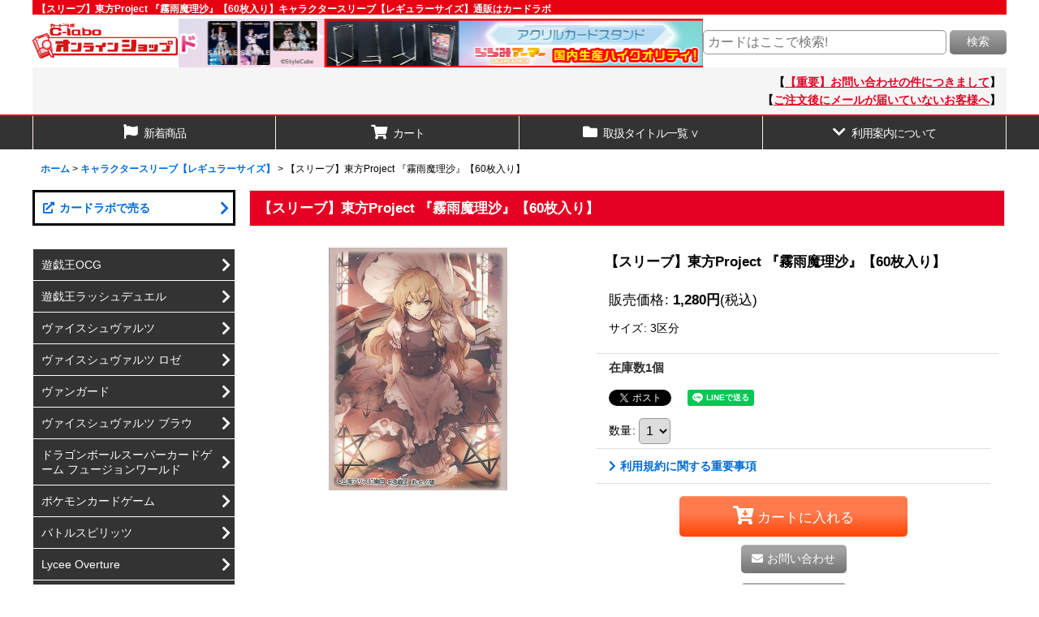

--- FILE ---
content_type: text/html; charset=UTF-8
request_url: https://www.c-labo-online.jp/xml.php?go=product-list-reading&mode=similarity&order=&sort=&available=&page=1&disp=html&id=1&img=160&type=photo&front=1&cnt=15&slide=1&name=1&custom_id=258337&async=1&lastModified=1769946760
body_size: 2037
content:

<div class="slider_box ajax_slider initial_loading" data-auto-height="false" data-autoplay="" data-speed=""  data-use-breakpoints="true" >
<div class="itemlist_box inner_slider_box layout_photo">
<div class="item_list swiper-container swiper square_photo_layout">
<ul class="swiper-wrapper ajax_response_list reset_list_style ajax_response_list" data-title-text="この商品を買った人は、こんな商品も買っています" data-title-class="related_item">
<li class="swiper-slide slide_item_cell flex_layout list_item_262378">
<div class="item_data flex_layout">
<a href="https://www.c-labo-online.jp/product/262378" class="item_data_link">
<div class="inner_item_data"><div class="list_item_photo slider_image_box">
<div class="inner_list_item_photo">
<div class="global_photo item_image_box itemph_itemlist_262378 portrait_item_image_box">
<img src="https://www.c-labo-online.jp/res/touch003/img/all/spacer.gif" width="89" style="aspect-ratio: 89 / 120" alt="" data-src="https://www.c-labo-online.jp/data/c-labo/_/70726f647563742f32303234303430345f3263633937662e6a706700323430000074006669745f686569676874.jpg" data-alt="" class="item_image swiper-lazy" />
</div>
</div>
</div>
<div class="list_item_data">
<p class="item_name">
<span class="goods_name">【スリーブ】きゃらマットスリーブガード 東方Project 『ゆっくり魔理沙』 [No.MTG012]【65枚入り】</span>
</p>
<p class="common_icon">
</p><div class="item_info">
<div class="price">
<p class="selling_price">
<span class="figure">1,080<span class="currency_label after_price">円</span></span><span class="tax_label list_tax_label">(税込)</span>
</p>
</div>
<p class="stock">在庫数1個</p></div>
</div>
</div>
</a>
</div>
</li>
<li class="swiper-slide slide_item_cell flex_layout list_item_315049">
<div class="item_data flex_layout">
<a href="https://www.c-labo-online.jp/product/315049" class="item_data_link">
<div class="inner_item_data"><div class="list_item_photo slider_image_box">
<div class="inner_list_item_photo">
<div class="global_photo item_image_box itemph_itemlist_315049 portrait_item_image_box">
<img src="https://www.c-labo-online.jp/res/touch003/img/all/spacer.gif" width="83" style="aspect-ratio: 83 / 120" alt="" data-src="https://www.c-labo-online.jp/data/c-labo/_/70726f647563742f32303235303530315f6230663337622e6a706700323430000074006669745f686569676874.jpg" data-alt="" class="item_image swiper-lazy" />
</div>
</div>
</div>
<div class="list_item_data">
<p class="item_name">
<span class="goods_name">【スリーブ】東方Project 『レミリア・スカーレット』【60枚入り】</span>
</p>
<p class="common_icon">
</p><div class="item_info">
<div class="price">
<p class="selling_price">
<span class="figure">770<span class="currency_label after_price">円</span></span><span class="tax_label list_tax_label">(税込)</span>
</p>
</div>
<p class="stock">在庫数1個</p></div>
</div>
</div>
</a>
</div>
</li>
<li class="swiper-slide slide_item_cell flex_layout list_item_241623">
<div class="item_data flex_layout">
<a href="https://www.c-labo-online.jp/product/241623" class="item_data_link">
<div class="inner_item_data"><div class="list_item_photo slider_image_box">
<div class="inner_list_item_photo">
<div class="global_photo item_image_box itemph_itemlist_241623 portrait_item_image_box">
<img src="https://www.c-labo-online.jp/res/touch003/img/all/spacer.gif" width="87" style="aspect-ratio: 87 / 120" alt="" data-src="https://www.c-labo-online.jp/data/c-labo/_/70726f647563742f32303233303932335f3261393733332e6a706700323430000074006669745f686569676874.jpg" data-alt="" class="item_image swiper-lazy" />
</div>
</div>
</div>
<div class="list_item_data">
<p class="item_name">
<span class="goods_name">【スリーブ】東方Project 『チルノとれいむ』【60枚入り】</span>
</p>
<p class="common_icon">
</p><div class="item_info">
<div class="price">
<p class="selling_price">
<span class="figure">680<span class="currency_label after_price">円</span></span><span class="tax_label list_tax_label">(税込)</span>
</p>
</div>
<p class="stock">在庫数1個</p></div>
</div>
</div>
</a>
</div>
</li>
<li class="swiper-slide slide_item_cell flex_layout list_item_316510">
<div class="item_data flex_layout">
<a href="https://www.c-labo-online.jp/product/316510" class="item_data_link">
<div class="inner_item_data"><div class="list_item_photo slider_image_box">
<div class="inner_list_item_photo">
<div class="global_photo item_image_box itemph_itemlist_316510 portrait_item_image_box">
<img src="https://www.c-labo-online.jp/res/touch003/img/all/spacer.gif" width="87" style="aspect-ratio: 87 / 120" alt="" data-src="https://www.c-labo-online.jp/data/c-labo/_/70726f647563742f32303235303531305f3561356263392e6a706700323430000074006669745f686569676874.jpg" data-alt="" class="item_image swiper-lazy" />
</div>
</div>
</div>
<div class="list_item_data">
<p class="item_name">
<span class="goods_name">【スリーブ】東方Project あゆ屋イラストスリーブ其ノ5 『八雲藍』（Illust.おしるこ）【60枚入り】</span>
</p>
<p class="common_icon">
</p><div class="item_info">
<div class="price">
<p class="selling_price">
<span class="figure">1,280<span class="currency_label after_price">円</span></span><span class="tax_label list_tax_label">(税込)</span>
</p>
</div>
<p class="stock">在庫数1個</p></div>
</div>
</div>
</a>
</div>
</li>
<li class="swiper-slide slide_item_cell flex_layout list_item_262377">
<div class="item_data flex_layout">
<a href="https://www.c-labo-online.jp/product/262377" class="item_data_link">
<div class="inner_item_data"><div class="list_item_photo slider_image_box">
<div class="inner_list_item_photo">
<div class="global_photo item_image_box itemph_itemlist_262377 portrait_item_image_box">
<img src="https://www.c-labo-online.jp/res/touch003/img/all/spacer.gif" width="89" style="aspect-ratio: 89 / 120" alt="" data-src="https://www.c-labo-online.jp/data/c-labo/_/70726f647563742f32303234303430345f3664373139362e6a706700323430000074006669745f686569676874.jpg" data-alt="" class="item_image swiper-lazy" />
</div>
</div>
</div>
<div class="list_item_data">
<p class="item_name">
<span class="goods_name">【スリーブ】きゃらマットスリーブガード 東方Project 『ゆっくり霊夢』 [No.MTG011]【65枚入り】</span>
</p>
<p class="common_icon">
</p><div class="item_info">
<div class="price">
<p class="selling_price">
<span class="figure">1,080<span class="currency_label after_price">円</span></span><span class="tax_label list_tax_label">(税込)</span>
</p>
</div>
<p class="stock">在庫数2個</p></div>
</div>
</div>
</a>
</div>
</li>
<li class="swiper-slide slide_item_cell flex_layout list_item_280171">
<div class="item_data flex_layout">
<a href="https://www.c-labo-online.jp/product/280171" class="item_data_link">
<div class="inner_item_data"><div class="list_item_photo slider_image_box">
<div class="inner_list_item_photo">
<div class="global_photo item_image_box itemph_itemlist_280171 portrait_item_image_box">
<img src="https://www.c-labo-online.jp/res/touch003/img/all/spacer.gif" width="89" style="aspect-ratio: 89 / 120" alt="" data-src="https://www.c-labo-online.jp/data/c-labo/_/70726f647563742f32303234303930385f3137616539612e6a706700323430000074006669745f686569676874.jpg" data-alt="" class="item_image swiper-lazy" />
</div>
</div>
</div>
<div class="list_item_data">
<p class="item_name">
<span class="goods_name">【スリーブ】きゃらマットスリーブガード 東方Project ゆっくりしていってね!!! [No.MTG009]【65枚入り】</span>
</p>
<p class="common_icon">
</p><div class="item_info">
<div class="price">
<p class="selling_price">
<span class="figure">1,280<span class="currency_label after_price">円</span></span><span class="tax_label list_tax_label">(税込)</span>
</p>
</div>
<p class="stock">在庫数1個</p></div>
</div>
</div>
</a>
</div>
</li>
<li class="swiper-slide slide_item_cell flex_layout list_item_246749">
<div class="item_data flex_layout">
<a href="https://www.c-labo-online.jp/product/246749" class="item_data_link">
<div class="inner_item_data"><div class="list_item_photo slider_image_box">
<div class="inner_list_item_photo">
<div class="global_photo item_image_box itemph_itemlist_246749 square_item_image_box">
<img src="https://www.c-labo-online.jp/res/touch003/img/all/spacer.gif" width="120" style="aspect-ratio: 120 / 120" alt="" data-src="https://www.c-labo-online.jp/data/c-labo/_/70726f647563742f32303233313130375f6532353136632e6a706700323430000074006669745f686569676874.jpg" data-alt="" class="item_image swiper-lazy" />
</div>
</div>
</div>
<div class="list_item_data">
<p class="item_name">
<span class="goods_name">【スリーブ】グランブルーファンタジー『アンチラ』【60枚入り】</span>
</p>
<p class="common_icon">
</p><div class="item_info">
<div class="price">
<p class="selling_price">
<span class="figure">1,480<span class="currency_label after_price">円</span></span><span class="tax_label list_tax_label">(税込)</span>
</p>
</div>
<p class="stock">在庫数1個</p></div>
</div>
</div>
</a>
</div>
</li>
<li class="swiper-slide slide_item_cell flex_layout list_item_258909">
<div class="item_data flex_layout">
<a href="https://www.c-labo-online.jp/product/258909" class="item_data_link">
<div class="inner_item_data"><div class="list_item_photo slider_image_box">
<div class="inner_list_item_photo">
<div class="global_photo item_image_box itemph_itemlist_258909 square_item_image_box">
<img src="https://www.c-labo-online.jp/res/touch003/img/all/spacer.gif" width="120" style="aspect-ratio: 120 / 120" alt="" data-src="https://www.c-labo-online.jp/data/c-labo/_/70726f647563742f32303234303331315f3566633936622e6a706700323430000074006669745f686569676874.jpg" data-alt="" class="item_image swiper-lazy" />
</div>
</div>
</div>
<div class="list_item_data">
<p class="item_name">
<span class="goods_name">【スリーブ】Fate/Grand Order『茶々』【60枚入り】</span>
</p>
<p class="common_icon">
</p><div class="item_info">
<div class="price">
<p class="selling_price">
<span class="figure">980<span class="currency_label after_price">円</span></span><span class="tax_label list_tax_label">(税込)</span>
</p>
</div>
<p class="stock">在庫数1個</p></div>
</div>
</div>
</a>
</div>
</li>
<li class="swiper-slide slide_item_cell flex_layout list_item_205322">
<div class="item_data flex_layout">
<a href="https://www.c-labo-online.jp/product/205322" class="item_data_link">
<div class="inner_item_data"><div class="list_item_photo slider_image_box">
<div class="inner_list_item_photo">
<div class="global_photo item_image_box itemph_itemlist_205322 portrait_item_image_box">
<img src="https://www.c-labo-online.jp/res/touch003/img/all/spacer.gif" width="88" style="aspect-ratio: 88 / 120" alt="" data-src="https://www.c-labo-online.jp/data/c-labo/_/70726f647563742f32303232303931325f3661623963322e6a706700323430000074006669745f686569676874.jpg" data-alt="" class="item_image swiper-lazy" />
</div>
</div>
</div>
<div class="list_item_data">
<p class="item_name">
<span class="goods_name">【スリーブ】グランブルーファンタジー『スツルム＆ドランク』【60枚入り】</span>
</p>
<p class="common_icon">
</p><div class="item_info">
<div class="price">
<p class="selling_price">
<span class="figure">980<span class="currency_label after_price">円</span></span><span class="tax_label list_tax_label">(税込)</span>
</p>
</div>
<p class="stock">在庫数1個</p></div>
</div>
</div>
</a>
</div>
</li>
<li class="swiper-slide slide_item_cell flex_layout list_item_176276">
<div class="item_data flex_layout">
<a href="https://www.c-labo-online.jp/product/176276" class="item_data_link">
<div class="inner_item_data"><div class="list_item_photo slider_image_box">
<div class="inner_list_item_photo">
<div class="global_photo item_image_box itemph_itemlist_176276 landscape_item_image_box">
<img src="https://www.c-labo-online.jp/res/touch003/img/all/spacer.gif" width="120" style="aspect-ratio: 120 / 86" alt="" data-src="https://www.c-labo-online.jp/data/c-labo/_/70726f647563742f32303231303931365f6264643933332e6a706700323430000074006669745f686569676874.jpg" data-alt="" class="item_image swiper-lazy" />
</div>
</div>
</div>
<div class="list_item_data">
<p class="item_name">
<span class="goods_name">【スリーブ】アイドルマスターシンデレラガールズ『とときら学園』【60枚入り】</span>
</p>
<p class="common_icon">
</p><div class="item_info">
<div class="price">
<p class="selling_price">
<span class="figure">1,280<span class="currency_label after_price">円</span></span><span class="tax_label list_tax_label">(税込)</span>
</p>
</div>
<p class="stock">在庫数1個</p></div>
</div>
</div>
</a>
</div>
</li>
<li class="swiper-slide slide_item_cell flex_layout list_item_245724">
<div class="item_data flex_layout">
<a href="https://www.c-labo-online.jp/product/245724" class="item_data_link">
<div class="inner_item_data"><div class="list_item_photo slider_image_box">
<div class="inner_list_item_photo">
<div class="global_photo item_image_box itemph_itemlist_245724 square_item_image_box">
<img src="https://www.c-labo-online.jp/res/touch003/img/all/spacer.gif" width="120" style="aspect-ratio: 120 / 120" alt="" data-src="https://www.c-labo-online.jp/data/c-labo/_/70726f647563742f32303233313032355f3630346163322e6a706700323430000074006669745f686569676874.jpg" data-alt="" class="item_image swiper-lazy" />
</div>
</div>
</div>
<div class="list_item_data">
<p class="item_name">
<span class="goods_name">【スリーブ】Fate/Extra『ナーサリー・ライム』【60枚入り】</span>
</p>
<p class="common_icon">
</p><div class="item_info">
<div class="price">
<p class="selling_price">
<span class="figure">1,380<span class="currency_label after_price">円</span></span><span class="tax_label list_tax_label">(税込)</span>
</p>
</div>
<p class="stock">在庫数1個</p></div>
</div>
</div>
</a>
</div>
</li>
<li class="swiper-slide slide_item_cell flex_layout list_item_233872">
<div class="item_data flex_layout">
<a href="https://www.c-labo-online.jp/product/233872" class="item_data_link">
<div class="inner_item_data"><div class="list_item_photo slider_image_box">
<div class="inner_list_item_photo">
<div class="global_photo item_image_box itemph_itemlist_233872 portrait_item_image_box">
<img src="https://www.c-labo-online.jp/res/touch003/img/all/spacer.gif" width="86" style="aspect-ratio: 86 / 120" alt="" data-src="https://www.c-labo-online.jp/data/c-labo/_/70726f647563742f696d675f6974656d30322e706e6700323430000074006669745f686569676874.jpg" data-alt="" class="item_image swiper-lazy" />
</div>
</div>
</div>
<div class="list_item_data">
<p class="item_name">
<span class="goods_name">【スリーブ】UNION ARENA オフィシャルカードスリーブ 『僕のヒーローアカデミア』【60枚入り】</span>
</p>
<p class="common_icon">
</p><div class="item_info">
<div class="price">
<p class="selling_price">
<span class="figure">500<span class="currency_label after_price">円</span></span><span class="tax_label list_tax_label">(税込)</span>
</p>
</div>
<p class="stock">在庫数2</p></div>
</div>
</div>
</a>
</div>
</li>
<li class="swiper-slide slide_item_cell flex_layout list_item_237665">
<div class="item_data flex_layout">
<a href="https://www.c-labo-online.jp/product/237665" class="item_data_link">
<div class="inner_item_data"><div class="list_item_photo slider_image_box">
<div class="inner_list_item_photo">
<div class="global_photo item_image_box itemph_itemlist_237665 portrait_item_image_box">
<img src="https://www.c-labo-online.jp/res/touch003/img/all/spacer.gif" width="86" style="aspect-ratio: 86 / 120" alt="" data-src="https://www.c-labo-online.jp/data/c-labo/_/70726f647563742f696d675f6974656d30312e706e6700323430000074006669745f686569676874.jpg" data-alt="" class="item_image swiper-lazy" />
</div>
</div>
</div>
<div class="list_item_data">
<p class="item_name">
<span class="goods_name">【スリーブ】UNION ARENA オフィシャルカードスリーブ『僕とロボコ』【60枚入り】</span>
</p>
<p class="common_icon">
</p><div class="item_info">
<div class="price">
<p class="selling_price">
<span class="figure">800<span class="currency_label after_price">円</span></span><span class="tax_label list_tax_label">(税込)</span>
</p>
</div>
<p class="stock">在庫数4</p></div>
</div>
</div>
</a>
</div>
</li>
<li class="swiper-slide slide_item_cell flex_layout list_item_190310">
<div class="item_data flex_layout">
<a href="https://www.c-labo-online.jp/product/190310" class="item_data_link">
<div class="inner_item_data"><div class="list_item_photo slider_image_box">
<div class="inner_list_item_photo">
<div class="global_photo item_image_box itemph_itemlist_190310 portrait_item_image_box">
<img src="https://www.c-labo-online.jp/res/touch003/img/all/spacer.gif" width="86" style="aspect-ratio: 86 / 120" alt="" data-src="https://www.c-labo-online.jp/data/c-labo/_/70726f647563742f32303232303330365f3065326531332e6a706700323430000074006669745f686569676874.jpg" data-alt="" class="item_image swiper-lazy" />
</div>
</div>
</div>
<div class="list_item_data">
<p class="item_name">
<span class="goods_name">【スリーブ】キャラクタースリーブ レーカン!『天海響』(EN-067)【60枚入り】</span>
</p>
<p class="common_icon">
</p><div class="item_info">
<div class="price">
<p class="selling_price">
<span class="figure">580<span class="currency_label after_price">円</span></span><span class="tax_label list_tax_label">(税込)</span>
</p>
</div>
<p class="stock">在庫数1個</p></div>
</div>
</div>
</a>
</div>
</li>
<li class="swiper-slide slide_item_cell flex_layout list_item_252909">
<div class="item_data flex_layout">
<a href="https://www.c-labo-online.jp/product/252909" class="item_data_link">
<div class="inner_item_data"><div class="list_item_photo slider_image_box">
<div class="inner_list_item_photo">
<div class="global_photo item_image_box itemph_itemlist_252909 portrait_item_image_box">
<img src="https://www.c-labo-online.jp/res/touch003/img/all/spacer.gif" width="87" style="aspect-ratio: 87 / 120" alt="" data-src="https://www.c-labo-online.jp/data/c-labo/_/70726f647563742f32303234303131325f3631303961632e6a706700323430000074006669745f686569676874.jpg" data-alt="" class="item_image swiper-lazy" />
</div>
</div>
</div>
<div class="list_item_data">
<p class="item_name">
<span class="goods_name">【スリーブ】キャラクタースリーブコレクション サノバウィッチ『綾地寧々』 【60枚入り】</span>
</p>
<p class="common_icon">
</p><div class="item_info">
<div class="price">
<p class="selling_price">
<span class="figure">1,180<span class="currency_label after_price">円</span></span><span class="tax_label list_tax_label">(税込)</span>
</p>
</div>
<p class="stock">在庫数1個</p></div>
</div>
</div>
</a>
</div>
</li>
</ul>
<div class="slider_controller lower_slider_controller">
<div class="swiper-button-prev"><span class="inner-button-prev"></span></div>
<div class="swiper-pagination"></div>
<div class="swiper-button-next"><span class="inner-button-next"></span></div>
</div>
</div>
</div>
</div>


--- FILE ---
content_type: text/javascript
request_url: https://cdn.activity.bdash-cloud.com/tracking-script/bd-dra4l0/tracking.js?async=false
body_size: 572
content:
(function(){var a=true;(function(k,j,p,l){if(!k.bdash2){k.bdash2=function(){k.bdash2.queue.push(arguments)};k.bdash2.queue=[];k.bdash2.load=new Date;var e,m,g,h,b;e=document.getElementsByTagName(p);for(var f=e.length-1;f>=0;f--){if(e[f].src&&e[f].src.indexOf("tracking-script/bd-")>=0){m=e[f].src;g=m.substring(m.indexOf("?")+1);h=g.split("=");b=h[1]&&decodeURIComponent(h[1]);break}}a=!(b&&b==="false");var c=j.createElement(p);c.type="text/javascript",c.async=a,c.src=l;var o=j.getElementsByTagName(p)[0];o.parentNode.insertBefore(c,o)}})(window,document,"script","//cdn.activity.bdash-cloud.com/tracking-script/bdash_log.js");bdash2("create",{id:"BD-DRA4L0"});if(a){bdash2("send",{type:"pageview"})}})();